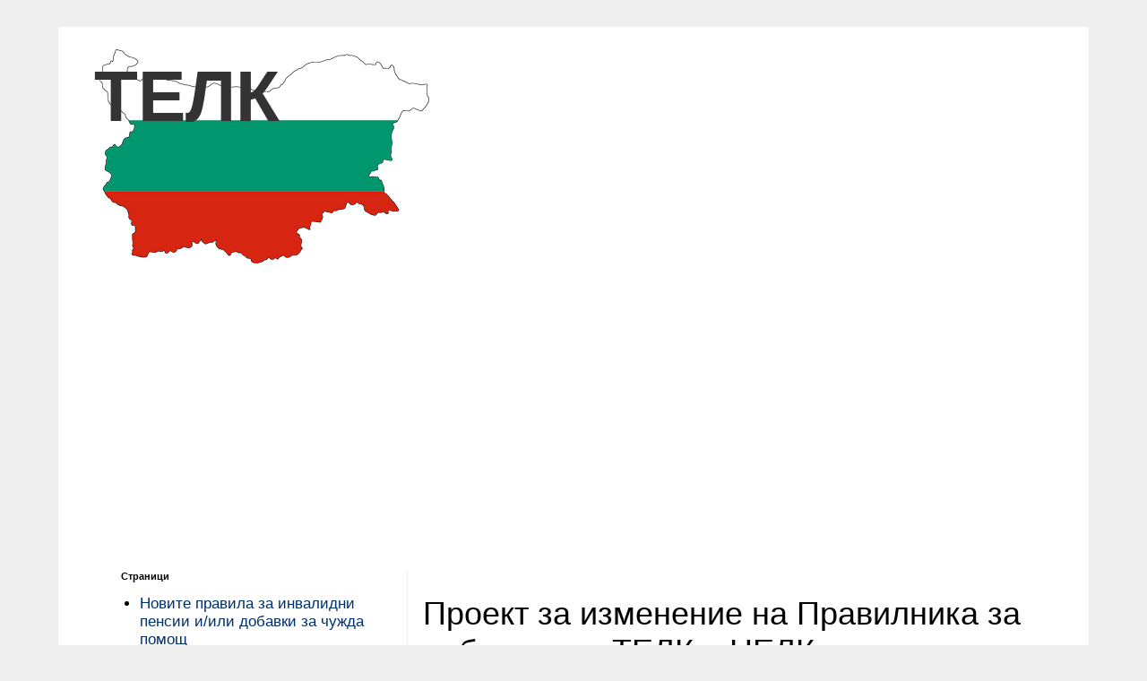

--- FILE ---
content_type: text/html; charset=UTF-8
request_url: https://www.telk.info/2018/04/blog-post.html
body_size: 13878
content:
<!DOCTYPE html>
<html class='v2' dir='ltr' lang='bg' xmlns='http://www.w3.org/1999/xhtml' xmlns:b='http://www.google.com/2005/gml/b' xmlns:data='http://www.google.com/2005/gml/data' xmlns:expr='http://www.google.com/2005/gml/expr'>
<head>
<link href='https://www.blogger.com/static/v1/widgets/335934321-css_bundle_v2.css' rel='stylesheet' type='text/css'/>
<meta content='6kFNC5DZ1FsmtdeDzHyUaTB1omPPEZG9SOE5M5R6nYA' name='google-site-verification'/>
<meta content='width=1100' name='viewport'/>
<meta content='text/html; charset=UTF-8' http-equiv='Content-Type'/>
<meta content='blogger' name='generator'/>
<link href='https://www.telk.info/favicon.ico' rel='icon' type='image/x-icon'/>
<link href='https://www.telk.info/2018/04/blog-post.html' rel='canonical'/>
<link rel="alternate" type="application/atom+xml" title="ТЕЛК - Atom" href="https://www.telk.info/feeds/posts/default" />
<link rel="alternate" type="application/rss+xml" title="ТЕЛК - RSS" href="https://www.telk.info/feeds/posts/default?alt=rss" />
<link rel="service.post" type="application/atom+xml" title="ТЕЛК - Atom" href="https://www.blogger.com/feeds/603472827962933451/posts/default" />

<link rel="alternate" type="application/atom+xml" title="ТЕЛК - Atom" href="https://www.telk.info/feeds/7404590772535748417/comments/default" />
<!--Can't find substitution for tag [blog.ieCssRetrofitLinks]-->
<meta content='https://www.telk.info/2018/04/blog-post.html' property='og:url'/>
<meta content='Проект за изменение на Правилника за работата на ТЕЛК и НЕЛК' property='og:title'/>
<meta content='Всичко за ТЕЛК, НЕЛК, придобивки за лица с трайни увреждания, защита от уволнение.' property='og:description'/>
<title>ТЕЛК: Проект за изменение на Правилника за работата на ТЕЛК и НЕЛК</title>
<style id='page-skin-1' type='text/css'><!--
/*
-----------------------------------------------
Blogger Template Style
Name:     Simple
Designer: Blogger
URL:      www.blogger.com
----------------------------------------------- */
/* Variable definitions
====================
<Variable name="keycolor" description="Main Color" type="color" default="#66bbdd"/>
<Group description="Page Text" selector="body">
<Variable name="body.font" description="Font" type="font"
default="normal normal 12px Arial, Tahoma, Helvetica, FreeSans, sans-serif"/>
<Variable name="body.text.color" description="Text Color" type="color" default="#222222"/>
</Group>
<Group description="Backgrounds" selector=".body-fauxcolumns-outer">
<Variable name="body.background.color" description="Outer Background" type="color" default="#66bbdd"/>
<Variable name="content.background.color" description="Main Background" type="color" default="#ffffff"/>
<Variable name="header.background.color" description="Header Background" type="color" default="transparent"/>
</Group>
<Group description="Links" selector=".main-outer">
<Variable name="link.color" description="Link Color" type="color" default="#2288bb"/>
<Variable name="link.visited.color" description="Visited Color" type="color" default="#888888"/>
<Variable name="link.hover.color" description="Hover Color" type="color" default="#33aaff"/>
</Group>
<Group description="Blog Title" selector=".header h1">
<Variable name="header.font" description="Font" type="font"
default="normal normal 60px Arial, Tahoma, Helvetica, FreeSans, sans-serif"/>
<Variable name="header.text.color" description="Title Color" type="color" default="#3399bb" />
</Group>
<Group description="Blog Description" selector=".header .description">
<Variable name="description.text.color" description="Description Color" type="color"
default="#777777" />
</Group>
<Group description="Tabs Text" selector=".tabs-inner .widget li a">
<Variable name="tabs.font" description="Font" type="font"
default="normal normal 14px Arial, Tahoma, Helvetica, FreeSans, sans-serif"/>
<Variable name="tabs.text.color" description="Text Color" type="color" default="#999999"/>
<Variable name="tabs.selected.text.color" description="Selected Color" type="color" default="#000000"/>
</Group>
<Group description="Tabs Background" selector=".tabs-outer .PageList">
<Variable name="tabs.background.color" description="Background Color" type="color" default="#f5f5f5"/>
<Variable name="tabs.selected.background.color" description="Selected Color" type="color" default="#eeeeee"/>
</Group>
<Group description="Post Title" selector="h3.post-title, .comments h4">
<Variable name="post.title.font" description="Font" type="font"
default="normal normal 22px Arial, Tahoma, Helvetica, FreeSans, sans-serif"/>
</Group>
<Group description="Date Header" selector=".date-header">
<Variable name="date.header.color" description="Text Color" type="color"
default="#000000"/>
<Variable name="date.header.background.color" description="Background Color" type="color"
default="transparent"/>
<Variable name="date.header.font" description="Text Font" type="font"
default="normal bold 11px Arial, Tahoma, Helvetica, FreeSans, sans-serif"/>
<Variable name="date.header.padding" description="Date Header Padding" type="string" default="inherit"/>
<Variable name="date.header.letterspacing" description="Date Header Letter Spacing" type="string" default="inherit"/>
<Variable name="date.header.margin" description="Date Header Margin" type="string" default="inherit"/>
</Group>
<Group description="Post Footer" selector=".post-footer">
<Variable name="post.footer.text.color" description="Text Color" type="color" default="#666666"/>
<Variable name="post.footer.background.color" description="Background Color" type="color"
default="#f9f9f9"/>
<Variable name="post.footer.border.color" description="Shadow Color" type="color" default="#eeeeee"/>
</Group>
<Group description="Gadgets" selector="h2">
<Variable name="widget.title.font" description="Title Font" type="font"
default="normal bold 11px Arial, Tahoma, Helvetica, FreeSans, sans-serif"/>
<Variable name="widget.title.text.color" description="Title Color" type="color" default="#000000"/>
<Variable name="widget.alternate.text.color" description="Alternate Color" type="color" default="#999999"/>
</Group>
<Group description="Images" selector=".main-inner">
<Variable name="image.background.color" description="Background Color" type="color" default="#ffffff"/>
<Variable name="image.border.color" description="Border Color" type="color" default="#eeeeee"/>
<Variable name="image.text.color" description="Caption Text Color" type="color" default="#000000"/>
</Group>
<Group description="Accents" selector=".content-inner">
<Variable name="body.rule.color" description="Separator Line Color" type="color" default="#eeeeee"/>
<Variable name="tabs.border.color" description="Tabs Border Color" type="color" default="#EEEEEE"/>
</Group>
<Variable name="body.background" description="Body Background" type="background"
color="#EEEEEE" default="$(color) none repeat scroll top left"/>
<Variable name="body.background.override" description="Body Background Override" type="string" default=""/>
<Variable name="body.background.gradient.cap" description="Body Gradient Cap" type="url"
default="url(https://resources.blogblog.com/blogblog/data/1kt/simple/gradients_light.png)"/>
<Variable name="body.background.gradient.tile" description="Body Gradient Tile" type="url"
default="url(https://resources.blogblog.com/blogblog/data/1kt/simple/body_gradient_tile_light.png)"/>
<Variable name="content.background.color.selector" description="Content Background Color Selector" type="string" default=".content-inner"/>
<Variable name="content.padding" description="Content Padding" type="length" default="10px" min="0" max="100px"/>
<Variable name="content.padding.horizontal" description="Content Horizontal Padding" type="length" default="10px" min="0" max="100px"/>
<Variable name="content.shadow.spread" description="Content Shadow Spread" type="length" default="40px" min="0" max="100px"/>
<Variable name="content.shadow.spread.webkit" description="Content Shadow Spread (WebKit)" type="length" default="5px" min="0" max="100px"/>
<Variable name="content.shadow.spread.ie" description="Content Shadow Spread (IE)" type="length" default="10px" min="0" max="100px"/>
<Variable name="main.border.width" description="Main Border Width" type="length" default="0" min="0" max="10px"/>
<Variable name="header.background.gradient" description="Header Gradient" type="url" default="none"/>
<Variable name="header.shadow.offset.left" description="Header Shadow Offset Left" type="length" default="-1px" min="-50px" max="50px"/>
<Variable name="header.shadow.offset.top" description="Header Shadow Offset Top" type="length" default="-1px" min="-50px" max="50px"/>
<Variable name="header.shadow.spread" description="Header Shadow Spread" type="length" default="1px" min="0" max="100px"/>
<Variable name="header.padding" description="Header Padding" type="length" default="30px" min="0" max="100px"/>
<Variable name="header.border.size" description="Header Border Size" type="length" default="1px" min="0" max="10px"/>
<Variable name="header.bottom.border.size" description="Header Bottom Border Size" type="length" default="1px" min="0" max="10px"/>
<Variable name="header.border.horizontalsize" description="Header Horizontal Border Size" type="length" default="0" min="0" max="10px"/>
<Variable name="description.text.size" description="Description Text Size" type="string" default="140%"/>
<Variable name="tabs.margin.top" description="Tabs Margin Top" type="length" default="0" min="0" max="100px"/>
<Variable name="tabs.margin.side" description="Tabs Side Margin" type="length" default="30px" min="0" max="100px"/>
<Variable name="tabs.background.gradient" description="Tabs Background Gradient" type="url"
default="url(https://resources.blogblog.com/blogblog/data/1kt/simple/gradients_light.png)"/>
<Variable name="tabs.border.width" description="Tabs Border Width" type="length" default="1px" min="0" max="10px"/>
<Variable name="tabs.bevel.border.width" description="Tabs Bevel Border Width" type="length" default="1px" min="0" max="10px"/>
<Variable name="post.margin.bottom" description="Post Bottom Margin" type="length" default="25px" min="0" max="100px"/>
<Variable name="image.border.small.size" description="Image Border Small Size" type="length" default="2px" min="0" max="10px"/>
<Variable name="image.border.large.size" description="Image Border Large Size" type="length" default="5px" min="0" max="10px"/>
<Variable name="page.width.selector" description="Page Width Selector" type="string" default=".region-inner"/>
<Variable name="page.width" description="Page Width" type="string" default="auto"/>
<Variable name="main.section.margin" description="Main Section Margin" type="length" default="15px" min="0" max="100px"/>
<Variable name="main.padding" description="Main Padding" type="length" default="15px" min="0" max="100px"/>
<Variable name="main.padding.top" description="Main Padding Top" type="length" default="30px" min="0" max="100px"/>
<Variable name="main.padding.bottom" description="Main Padding Bottom" type="length" default="30px" min="0" max="100px"/>
<Variable name="paging.background"
color="#ffffff"
description="Background of blog paging area" type="background"
default="transparent none no-repeat scroll top center"/>
<Variable name="footer.bevel" description="Bevel border length of footer" type="length" default="0" min="0" max="10px"/>
<Variable name="mobile.background.overlay" description="Mobile Background Overlay" type="string"
default="transparent none repeat scroll top left"/>
<Variable name="mobile.background.size" description="Mobile Background Size" type="string" default="auto"/>
<Variable name="mobile.button.color" description="Mobile Button Color" type="color" default="#ffffff" />
<Variable name="startSide" description="Side where text starts in blog language" type="automatic" default="left"/>
<Variable name="endSide" description="Side where text ends in blog language" type="automatic" default="right"/>
*/
/* Content
----------------------------------------------- */
body {
font: normal normal 17px Arial, Tahoma, Helvetica, FreeSans, sans-serif;
color: #000000;
background: #EEEEEE none repeat scroll top left;
padding: 0 0 0 0;
}
html body .region-inner {
min-width: 0;
max-width: 100%;
width: auto;
}
h2 {
font-size: 22px;
}
a:link {
text-decoration:none;
color: #002f6d;
}
a:visited {
text-decoration:none;
color: #2288bb;
}
a:hover {
text-decoration:underline;
color: #007dbb;
}
.body-fauxcolumn-outer .fauxcolumn-inner {
background: transparent none repeat scroll top left;
_background-image: none;
}
.body-fauxcolumn-outer .cap-top {
position: absolute;
z-index: 1;
height: 400px;
width: 100%;
}
.body-fauxcolumn-outer .cap-top .cap-left {
width: 100%;
background: transparent none repeat-x scroll top left;
_background-image: none;
}
.content-outer {
-moz-box-shadow: 0 0 0 rgba(0, 0, 0, .15);
-webkit-box-shadow: 0 0 0 rgba(0, 0, 0, .15);
-goog-ms-box-shadow: 0 0 0 #333333;
box-shadow: 0 0 0 rgba(0, 0, 0, .15);
margin-bottom: 1px;
}
.content-inner {
padding: 10px 40px;
}
.content-inner {
background-color: #ffffff;
}
/* Header
----------------------------------------------- */
.header-outer {
background: transparent none repeat-x scroll 0 -400px;
_background-image: none;
}
.Header h1 {
font: normal bold 80px Arial, Tahoma, Helvetica, FreeSans, sans-serif;
color: #333333;
text-shadow: 0 0 0 rgba(0, 0, 0, .2);
}
.Header h1 a {
color: #333333;
}
.Header .description {
font-size: 18px;
color: #000000;
}
.header-inner .Header .titlewrapper {
padding: 22px 0;
}
.header-inner .Header .descriptionwrapper {
padding: 0 0;
}
/* Tabs
----------------------------------------------- */
.tabs-inner .section:first-child {
border-top: 0 solid #dddddd;
}
.tabs-inner .section:first-child ul {
margin-top: -1px;
border-top: 1px solid #dddddd;
border-left: 1px solid #dddddd;
border-right: 1px solid #dddddd;
}
.tabs-inner .widget ul {
background: transparent none repeat-x scroll 0 -800px;
_background-image: none;
border-bottom: 1px solid #dddddd;
margin-top: 0;
margin-left: -30px;
margin-right: -30px;
}
.tabs-inner .widget li a {
display: inline-block;
padding: .6em 1em;
font: normal normal 12px Arial, Tahoma, Helvetica, FreeSans, sans-serif;
color: #000000;
border-left: 1px solid #ffffff;
border-right: 1px solid #dddddd;
}
.tabs-inner .widget li:first-child a {
border-left: none;
}
.tabs-inner .widget li.selected a, .tabs-inner .widget li a:hover {
color: #000000;
background-color: #bbbbbb;
text-decoration: none;
}
/* Columns
----------------------------------------------- */
.main-outer {
border-top: 0 solid #EEEEEE;
}
.fauxcolumn-left-outer .fauxcolumn-inner {
border-right: 1px solid #EEEEEE;
}
.fauxcolumn-right-outer .fauxcolumn-inner {
border-left: 1px solid #EEEEEE;
}
/* Headings
----------------------------------------------- */
div.widget > h2,
div.widget h2.title {
margin: 0 0 1em 0;
font: normal bold 11px 'Trebuchet MS',Trebuchet,Verdana,sans-serif;
color: #000000;
}
/* Widgets
----------------------------------------------- */
.widget .zippy {
color: #999999;
text-shadow: 2px 2px 1px rgba(0, 0, 0, .1);
}
.widget .popular-posts ul {
list-style: none;
}
/* Posts
----------------------------------------------- */
h2.date-header {
font: normal bold 11px Arial, Tahoma, Helvetica, FreeSans, sans-serif;
}
.date-header span {
background-color: #bbbbbb;
color: #ffffff;
padding: 0.4em;
letter-spacing: 3px;
margin: inherit;
}
.main-inner {
padding-top: 35px;
padding-bottom: 65px;
}
.main-inner .column-center-inner {
padding: 0 0;
}
.main-inner .column-center-inner .section {
margin: 0 1em;
}
.post {
margin: 0 0 45px 0;
}
h3.post-title, .comments h4 {
font: normal normal 36px Arial, Tahoma, Helvetica, FreeSans, sans-serif;
margin: .75em 0 0;
}
.post-body {
font-size: 110%;
line-height: 1.4;
position: relative;
}
.post-body img, .post-body .tr-caption-container, .Profile img, .Image img,
.BlogList .item-thumbnail img {
padding: 2px;
background: #ffffff;
border: 1px solid #eeeeee;
-moz-box-shadow: 1px 1px 5px rgba(0, 0, 0, .1);
-webkit-box-shadow: 1px 1px 5px rgba(0, 0, 0, .1);
box-shadow: 1px 1px 5px rgba(0, 0, 0, .1);
}
.post-body img, .post-body .tr-caption-container {
padding: 5px;
}
.post-body .tr-caption-container {
color: #666666;
}
.post-body .tr-caption-container img {
padding: 0;
background: transparent;
border: none;
-moz-box-shadow: 0 0 0 rgba(0, 0, 0, .1);
-webkit-box-shadow: 0 0 0 rgba(0, 0, 0, .1);
box-shadow: 0 0 0 rgba(0, 0, 0, .1);
}
.post-header {
margin: 0 0 1.5em;
line-height: 1.6;
font-size: 90%;
}
.post-footer {
margin: 20px -2px 0;
padding: 5px 10px;
color: #666666;
background-color: #eeeeee;
border-bottom: 1px solid #eeeeee;
line-height: 1.6;
font-size: 90%;
}
#comments .comment-author {
padding-top: 1.5em;
border-top: 1px solid #EEEEEE;
background-position: 0 1.5em;
}
#comments .comment-author:first-child {
padding-top: 0;
border-top: none;
}
.avatar-image-container {
margin: .2em 0 0;
}
#comments .avatar-image-container img {
border: 1px solid #eeeeee;
}
/* Comments
----------------------------------------------- */
.comments .comments-content .icon.blog-author {
background-repeat: no-repeat;
background-image: url([data-uri]);
}
.comments .comments-content .loadmore a {
border-top: 1px solid #999999;
border-bottom: 1px solid #999999;
}
.comments .comment-thread.inline-thread {
background-color: #eeeeee;
}
.comments .continue {
border-top: 2px solid #999999;
}
/* Accents
---------------------------------------------- */
.section-columns td.columns-cell {
border-left: 1px solid #EEEEEE;
}
.blog-pager {
background: transparent url(https://resources.blogblog.com/blogblog/data/1kt/simple/paging_dot.png) repeat-x scroll top center;
}
.blog-pager-older-link, .home-link,
.blog-pager-newer-link {
background-color: #ffffff;
padding: 5px;
}
.footer-outer {
border-top: 1px dashed #bbbbbb;
}
/* Mobile
----------------------------------------------- */
body.mobile  {
background-size: auto;
}
.mobile .body-fauxcolumn-outer {
background: transparent none repeat scroll top left;
}
.mobile .body-fauxcolumn-outer .cap-top {
background-size: 100% auto;
}
.mobile .content-outer {
-webkit-box-shadow: 0 0 3px rgba(0, 0, 0, .15);
box-shadow: 0 0 3px rgba(0, 0, 0, .15);
}
.mobile .tabs-inner .widget ul {
margin-left: 0;
margin-right: 0;
}
.mobile .post {
margin: 0;
}
.mobile .main-inner .column-center-inner .section {
margin: 0;
}
.mobile .date-header span {
padding: 0.1em 10px;
margin: 0 -10px;
}
.mobile h3.post-title {
margin: 0;
}
.mobile .blog-pager {
background: transparent none no-repeat scroll top center;
}
.mobile .footer-outer {
border-top: none;
}
.mobile .main-inner, .mobile .footer-inner {
background-color: #ffffff;
}
.mobile-index-contents {
color: #000000;
}
.mobile-link-button {
background-color: #002f6d;
}
.mobile-link-button a:link, .mobile-link-button a:visited {
color: #666666;
}
.mobile .tabs-inner .section:first-child {
border-top: none;
}
.mobile .tabs-inner .PageList .widget-content {
background-color: #bbbbbb;
color: #000000;
border-top: 1px solid #dddddd;
border-bottom: 1px solid #dddddd;
}
.mobile .tabs-inner .PageList .widget-content .pagelist-arrow {
border-left: 1px solid #dddddd;
}

--></style>
<style id='template-skin-1' type='text/css'><!--
body {
min-width: 1150px;
}
.content-outer, .content-fauxcolumn-outer, .region-inner {
min-width: 1150px;
max-width: 1150px;
_width: 1150px;
}
.main-inner .columns {
padding-left: 350px;
padding-right: 0px;
}
.main-inner .fauxcolumn-center-outer {
left: 350px;
right: 0px;
/* IE6 does not respect left and right together */
_width: expression(this.parentNode.offsetWidth -
parseInt("350px") -
parseInt("0px") + 'px');
}
.main-inner .fauxcolumn-left-outer {
width: 350px;
}
.main-inner .fauxcolumn-right-outer {
width: 0px;
}
.main-inner .column-left-outer {
width: 350px;
right: 100%;
margin-left: -350px;
}
.main-inner .column-right-outer {
width: 0px;
margin-right: -0px;
}
#layout {
min-width: 0;
}
#layout .content-outer {
min-width: 0;
width: 800px;
}
#layout .region-inner {
min-width: 0;
width: auto;
}
body#layout div.add_widget {
padding: 8px;
}
body#layout div.add_widget a {
margin-left: 32px;
}
--></style>
<link href='https://www.blogger.com/dyn-css/authorization.css?targetBlogID=603472827962933451&amp;zx=a0c1740d-9db3-4e03-bd5c-06a2267731a3' media='none' onload='if(media!=&#39;all&#39;)media=&#39;all&#39;' rel='stylesheet'/><noscript><link href='https://www.blogger.com/dyn-css/authorization.css?targetBlogID=603472827962933451&amp;zx=a0c1740d-9db3-4e03-bd5c-06a2267731a3' rel='stylesheet'/></noscript>
<meta name='google-adsense-platform-account' content='ca-host-pub-1556223355139109'/>
<meta name='google-adsense-platform-domain' content='blogspot.com'/>

<!-- data-ad-client=ca-pub-5669486382823199 -->

</head>
<body class='loading'>
<div class='navbar no-items section' id='navbar' name='Навигационна лента'>
</div>
<div class='body-fauxcolumns'>
<div class='fauxcolumn-outer body-fauxcolumn-outer'>
<div class='cap-top'>
<div class='cap-left'></div>
<div class='cap-right'></div>
</div>
<div class='fauxborder-left'>
<div class='fauxborder-right'></div>
<div class='fauxcolumn-inner'>
</div>
</div>
<div class='cap-bottom'>
<div class='cap-left'></div>
<div class='cap-right'></div>
</div>
</div>
</div>
<div class='content'>
<div class='content-fauxcolumns'>
<div class='fauxcolumn-outer content-fauxcolumn-outer'>
<div class='cap-top'>
<div class='cap-left'></div>
<div class='cap-right'></div>
</div>
<div class='fauxborder-left'>
<div class='fauxborder-right'></div>
<div class='fauxcolumn-inner'>
</div>
</div>
<div class='cap-bottom'>
<div class='cap-left'></div>
<div class='cap-right'></div>
</div>
</div>
</div>
<div class='content-outer'>
<div class='content-cap-top cap-top'>
<div class='cap-left'></div>
<div class='cap-right'></div>
</div>
<div class='fauxborder-left content-fauxborder-left'>
<div class='fauxborder-right content-fauxborder-right'></div>
<div class='content-inner'>
<header>
<div class='header-outer'>
<div class='header-cap-top cap-top'>
<div class='cap-left'></div>
<div class='cap-right'></div>
</div>
<div class='fauxborder-left header-fauxborder-left'>
<div class='fauxborder-right header-fauxborder-right'></div>
<div class='region-inner header-inner'>
<div class='header section' id='header' name='Заглавка'><div class='widget Header' data-version='1' id='Header1'>
<div id='header-inner' style='background-image: url("https://blogger.googleusercontent.com/img/a/AVvXsEjOg-fkBjArw_sW-5JbUBlA5hWFXxkUPagP8lFQpcER_PRhdEV6aoB31fJryjxqLVswwMLF7ietfm5Gqm3OpTHbNzfUQx5zATjU2_J7Y7l5mrQKd5SqAwKm21rlVhm4AozukgHNC-oZCm8Ri7ZavRawDJAr8utx501KHIBQj-cyea0DFMWuFsB0QGZ01g=s383"); background-position: left; width: 383px; min-height: 262px; _height: 262px; background-repeat: no-repeat; '>
<div class='titlewrapper' style='background: transparent'>
<h1 class='title' style='background: transparent; border-width: 0px'>
<a href='https://www.telk.info/'>
ТЕЛК
</a>
</h1>
</div>
<div class='descriptionwrapper'>
<p class='description'><span>
</span></p>
</div>
</div>
</div></div>
</div>
</div>
<div class='header-cap-bottom cap-bottom'>
<div class='cap-left'></div>
<div class='cap-right'></div>
</div>
</div>
</header>
<div class='tabs-outer'>
<div class='tabs-cap-top cap-top'>
<div class='cap-left'></div>
<div class='cap-right'></div>
</div>
<div class='fauxborder-left tabs-fauxborder-left'>
<div class='fauxborder-right tabs-fauxborder-right'></div>
<div class='region-inner tabs-inner'>
<div class='tabs no-items section' id='crosscol' name='Всички колони'></div>
<div class='tabs no-items section' id='crosscol-overflow' name='Cross-Column 2'></div>
</div>
</div>
<div class='tabs-cap-bottom cap-bottom'>
<div class='cap-left'></div>
<div class='cap-right'></div>
</div>
</div>
<div class='main-outer'>
<div class='main-cap-top cap-top'>
<div class='cap-left'></div>
<div class='cap-right'></div>
</div>
<div class='fauxborder-left main-fauxborder-left'>
<div class='fauxborder-right main-fauxborder-right'></div>
<div class='region-inner main-inner'>
<div class='columns fauxcolumns'>
<div class='fauxcolumn-outer fauxcolumn-center-outer'>
<div class='cap-top'>
<div class='cap-left'></div>
<div class='cap-right'></div>
</div>
<div class='fauxborder-left'>
<div class='fauxborder-right'></div>
<div class='fauxcolumn-inner'>
</div>
</div>
<div class='cap-bottom'>
<div class='cap-left'></div>
<div class='cap-right'></div>
</div>
</div>
<div class='fauxcolumn-outer fauxcolumn-left-outer'>
<div class='cap-top'>
<div class='cap-left'></div>
<div class='cap-right'></div>
</div>
<div class='fauxborder-left'>
<div class='fauxborder-right'></div>
<div class='fauxcolumn-inner'>
</div>
</div>
<div class='cap-bottom'>
<div class='cap-left'></div>
<div class='cap-right'></div>
</div>
</div>
<div class='fauxcolumn-outer fauxcolumn-right-outer'>
<div class='cap-top'>
<div class='cap-left'></div>
<div class='cap-right'></div>
</div>
<div class='fauxborder-left'>
<div class='fauxborder-right'></div>
<div class='fauxcolumn-inner'>
</div>
</div>
<div class='cap-bottom'>
<div class='cap-left'></div>
<div class='cap-right'></div>
</div>
</div>
<!-- corrects IE6 width calculation -->
<div class='columns-inner'>
<div class='column-center-outer'>
<div class='column-center-inner'>
<div class='main section' id='main' name='Основен'><div class='widget Blog' data-version='1' id='Blog1'>
<div class='blog-posts hfeed'>

          <div class="date-outer">
        

          <div class="date-posts">
        
<div class='post-outer'>
<div class='post hentry uncustomized-post-template' itemprop='blogPost' itemscope='itemscope' itemtype='http://schema.org/BlogPosting'>
<meta content='603472827962933451' itemprop='blogId'/>
<meta content='7404590772535748417' itemprop='postId'/>
<a name='7404590772535748417'></a>
<h3 class='post-title entry-title' itemprop='name'>
Проект за изменение на Правилника за работата на ТЕЛК и НЕЛК
</h3>
<div class='post-header'>
<div class='post-header-line-1'></div>
</div>
<div class='post-body entry-content' id='post-body-7404590772535748417' itemprop='description articleBody'>
В бр.18 на &#8222;Държавен вестник&#8220; от 27.02.2018 г. е обнародван Закон за изменение и допълнение на Закона за здравето, с който е изменен и допълнен чл. 106, даващ възможност на лекарите, упражняващи медицинска дейност, да участват и в работата на органите на медицинската експертиза.<br />
<br />
С някои от пормените се постигa премахване на кадровия дефицит в органите на медицинската експертиза, създаване на равнопоставени условия на труд по отношение на лекарите, работещи в органите на медицинската експертиза, спрямо техните колеги от болничната и&nbsp; извънболнична помощ.<br />
<br />
Предлаганите изменения в Правилника за устройството и организацията на работа на органите на медицинската експертиза и на регионалните картотеки на медицинските експертизи (ПУОРОМЕРКМЕ) са свързани с реда и условията, при които лекарите, упражняващи клинична дейност могат да участват и в медицинската експертиза, с възможностите за усъвършенстване на подзаконовата нормативна уредба с оглед нейното ефикасно прилагане и отстраняване на недействащи текстове и разпоредби.<br />
<br />
<br />
<b>Премахва се ограничаващото изискване за лекарите в състава на ТЕЛК</b> да са на пълен работен ден, като същевременно се дава възможност да се определят лекари &#8211; резервни членове.<br />
<br />
<b>Премахва се и изискването лекарите от ТЕЛК да са задължително на трудов договор</b>, което дава възможност да се привличат много повече специалисти в състава на ТЕЛК, без ограничение на какъв договор ще осъществяват тази експертна дейност.<br />
<br />
<b>Изискването за задължително обучение на новопостъпилите специалисти в състава на ТЕЛК остава</b>, но се предвижда промяна на неговия механизъм, като ще се даде възможност то да става дистанционно, чрез електронната страница на НЕЛК, без откъсване на специалистите от работа.<br />
<br />
Съществена промяна в експертната дейност на ТЕЛК е предоставянето на<b> възможността комисията да се произнесе предимно въз основа на предоставената медицинска документация</b> и само при необходимост ще се осъществява клиничен преглед и ще се назначават допълнителни изследвания и консултации със специалисти.<br />
<br />
Уточнено е, че произнасянето по документи се извършва когато представената медицинска документация обективизира степента на увреждане и функционален дефицит на заболелия орган и/или система и не е необходимо за нуждите на експертизата извършването на клиничен преглед и/или назначаването на допълнителни изследвания и консултации.<br />
<br />
По този начин се намалява прякото ангажиране на хората, свързано с разход на средства и време, отсъствие от работа и други неблагоприятни последствия за тях, в случаите когато медицинската документация е напълно достатъчна за произнасяне на ТЕЛК и клиничният преглед няма да допринесе за определяне на степента на увреждане.<br />
<br />
С уведомяването на лицата относно начина на произнасяне на ТЕЛК (по документи, необходимост от представяне на допълнителни изследвания и консултации, необходимост от явяване пред ТЕЛК за клиничен преглед), както и досега, се ангажира председателят на ТЕЛК.<br />
<br />
Съществена промяна в <b>допълненото задължение на ТЕЛК да се произнасят за необходимостта от снабдяване с медицински изделия, помощни средства, приспособления и съоръжения.&nbsp;</b><br />
<br />
Тази дейност остава и за ЛКК (както и до сега), тъй като след получаване на експертното становище от ТЕЛК могат да настъпят нови обстоятелства в здравословното състояние на освидетелстваните лица, които да изискват ползването на нови медицински изделия, помощни средства, приспособления и съоръжения, за което следва да се произнесат ЛКК.<br />
<br />
<br />
<b>Произнасянето на НЕЛК по обжалваните решения на ТЕЛК се предвижда да става изцяло въз основа на медицинската документация към момента на постановяване на обжалваното решение.&nbsp;</b><br />
<br />
В тази връзка отпада възможността НЕЛК да събира допълнителни данни за заболяването, вида и степента на увреждане на лицата, необходимостта НЕЛК да иска мнението на други специалисти, както и да насочва болните за диагностично уточняване в лечебните<br />
заведения по своя преценка.<br />
<br />
Променя се обхватът на произнасянето на НЕЛК при обжалване на експертни решения на ТЕЛК. До сега произнасянето е по всички поводи, предвидени в Наредбата за медицинската експертиза. Промяната въвежда изискването НЕЛК да се произнася само по поводите, посочени в жалбата и предвидени в цитираната наредба.<br />
<br />
<br />
<div style='clear: both;'></div>
</div>
<div class='post-footer'>
<div class='post-footer-line post-footer-line-1'>
<span class='post-author vcard'>
</span>
<span class='post-timestamp'>
</span>
<span class='post-comment-link'>
</span>
<span class='post-icons'>
</span>
<div class='post-share-buttons goog-inline-block'>
</div>
</div>
<div class='post-footer-line post-footer-line-2'>
<span class='post-labels'>
Labels:
<a href='https://www.telk.info/search/label/%D1%80%D0%B5%D1%84%D0%BE%D1%80%D0%BC%D0%B0%20%D0%B2%20%D0%A2%D0%95%D0%9B%D0%9A' rel='tag'>реформа в ТЕЛК</a>
</span>
</div>
<div class='post-footer-line post-footer-line-3'>
<span class='post-location'>
</span>
</div>
</div>
</div>
<div class='comments' id='comments'>
<a name='comments'></a>
</div>
</div>

        </div></div>
      
</div>
<div class='blog-pager' id='blog-pager'>
<span id='blog-pager-newer-link'>
<a class='blog-pager-newer-link' href='https://www.telk.info/2020/03/covid-19.html' id='Blog1_blog-pager-newer-link' title='По-нова публикация'>По-нова публикация</a>
</span>
<span id='blog-pager-older-link'>
<a class='blog-pager-older-link' href='https://www.telk.info/2018/03/blog-post_8.html' id='Blog1_blog-pager-older-link' title='По-стара публикация'>По-стара публикация</a>
</span>
<a class='home-link' href='https://www.telk.info/'>Начална страница</a>
</div>
<div class='clear'></div>
<div class='post-feeds'>
</div>
</div><div class='widget PopularPosts' data-version='1' id='PopularPosts1'>
<h2>Най-четени</h2>
<div class='widget-content popular-posts'>
<ul>
<li>
<div class='item-content'>
<div class='item-title'><a href='https://www.telk.info/2021/07/blog-post.html'>При кои заболявания има пожизнен ТЕЛК</a></div>
<div class='item-snippet'>С изменения на Наредбата за медицинската експертиза за някои заболявания вече се дава пожизнен ТЕЛК. Ето кои са те: Туморни заболявания на о...</div>
</div>
<div style='clear: both;'></div>
</li>
<li>
<div class='item-content'>
<div class='item-title'><a href='https://www.telk.info/2021/10/blog-post_18.html'>Как се определя от ТЕЛК процентът при нервни болести. Примери.</a></div>
<div class='item-snippet'>&#160;За уврежданията на нервната система процентът за трайно намалена работоспособност се определя в зависимост от:   1.&#160;  Степента на функциона...</div>
</div>
<div style='clear: both;'></div>
</li>
<li>
<div class='item-content'>
<div class='item-title'><a href='https://www.telk.info/2015/01/blog-post_54.html'>Данъчни облекчения за лица с ТЕЛК</a></div>
<div class='item-snippet'> Лицата с 50 и над 50 на сто намалена работоспособност могат да ползват данъчно облекчение. То им дава  възможност да намалят сумата от годи...</div>
</div>
<div style='clear: both;'></div>
</li>
</ul>
<div class='clear'></div>
</div>
</div></div>
</div>
</div>
<div class='column-left-outer'>
<div class='column-left-inner'>
<aside>
<div class='sidebar section' id='sidebar-left-1'><div class='widget PageList' data-version='1' id='PageList1'>
<h2>Страници</h2>
<div class='widget-content'>
<ul>
<li>
<a href='https://www.telk.info/2023/04/telk-novo-zakonodatelstvo-2023.html'>Новите правила за инвалидни пенсии и/или добавки за чужда помощ</a>
</li>
<li>
<a href='https://www.telk.info/p/blog-page_7.html'>Право на инвалидна или социална пенсия</a>
</li>
<li>
<a href='https://www.telk.info/p/2.html'>Пенсия за инвалидност поради трудова злополука и п...</a>
</li>
<li>
<a href='https://www.telk.info/p/3.html'>Пенсии за  гражданска и военна инвалидност</a>
</li>
<li>
<a href='https://www.telk.info/p/blog-page_56.html'>Пенсия за инвалидност поради общо заболяване</a>
</li>
<li>
<a href='https://www.telk.info/p/blog-page_88.html'>Платен годишен отпуск за лица с намалена работоспо...</a>
</li>
</ul>
<div class='clear'></div>
</div>
</div>
<div class='widget Label' data-version='1' id='Label1'>
<h2>Етикети</h2>
<div class='widget-content list-label-widget-content'>
<ul>
<li>
<a dir='ltr' href='https://www.telk.info/search/label/%D0%B1%D0%B5%D0%B7%D0%BF%D0%BB%D0%B0%D1%82%D0%BD%D0%B8%20%D0%B2%D0%B8%D0%BD%D0%B5%D1%82%D0%BA%D0%B8'>безплатни винетки</a>
</li>
<li>
<a dir='ltr' href='https://www.telk.info/search/label/%D0%B2%D0%B0%D0%BB%D0%B8%D0%B4%D0%BD%D0%BE%D1%81%D1%82%20%D0%BD%D0%B0%20%D0%A2%D0%95%D0%9B%D0%9A'>валидност на ТЕЛК</a>
</li>
<li>
<a dir='ltr' href='https://www.telk.info/search/label/%D0%B4%D0%B0%D0%BD%D1%8A%D1%87%D0%BD%D0%B8%20%D0%BE%D0%B1%D0%BB%D0%B5%D0%BA%D1%87%D0%B5%D0%BD%D0%B8%D1%8F'>данъчни облекчения</a>
</li>
<li>
<a dir='ltr' href='https://www.telk.info/search/label/%D0%B7%D0%B0%D1%89%D0%B8%D1%82%D0%B0%20%D0%BE%D1%82%20%D1%83%D0%B2%D0%BE%D0%BB%D0%BD%D0%B5%D0%BD%D0%B8%D0%B5'>защита от уволнение</a>
</li>
<li>
<a dir='ltr' href='https://www.telk.info/search/label/%D0%B8%D0%B7%D0%B2%D1%8A%D0%BD%D1%80%D0%B5%D0%B4%D0%BD%D0%B0%20%D0%BE%D0%B1%D1%81%D1%82%D0%B0%D0%BD%D0%BE%D0%B2%D0%BA%D0%B0'>извънредна обстановка</a>
</li>
<li>
<a dir='ltr' href='https://www.telk.info/search/label/%D0%B8%D0%BD%D1%84%D0%BE%D1%80%D0%BC%D0%B0%D1%86%D0%B8%D0%BE%D0%BD%D0%BD%D0%B0%20%D0%B1%D0%B0%D0%B7%D0%B0%20%D0%B4%D0%B0%D0%BD%D0%BD%D0%B8'>информационна база данни</a>
</li>
<li>
<a dir='ltr' href='https://www.telk.info/search/label/%D0%9A%D0%B0%D0%BA%20%D1%81%D0%B5%20%D0%BE%D0%BF%D1%80%D0%B5%D0%B4%D0%B5%D0%BB%D1%8F%D1%82%20%D0%BF%D1%80%D0%BE%D1%86%D0%B5%D0%BD%D1%82%D0%B8%D1%82%D0%B5%20%D0%B7%D0%B0%20%D0%A2%D0%95%D0%9B%D0%9A'>Как се определят процентите за ТЕЛК</a>
</li>
<li>
<a dir='ltr' href='https://www.telk.info/search/label/%D0%BE%D0%B1%D0%B5%D0%B7%D1%89%D0%B5%D1%82%D0%B5%D0%BD%D0%B8%D0%B5'>обезщетение</a>
</li>
<li>
<a dir='ltr' href='https://www.telk.info/search/label/%D0%BE%D0%B1%D0%B6%D0%B0%D0%BB%D0%B2%D0%B0%D0%BD%D0%B5%20%D0%BD%D0%B0%20%D0%A2%D0%95%D0%9B%D0%9A'>обжалване на ТЕЛК</a>
</li>
<li>
<a dir='ltr' href='https://www.telk.info/search/label/%D0%BE%D1%81%D0%B2%D0%BE%D0%B1%D0%BE%D0%B6%D0%B4%D0%B0%D0%B2%D0%B0%D0%BD%D0%B5%20%D0%BD%D0%B0%20%D1%82%D1%80%D1%83%D0%B4%D0%BE%D1%83%D1%81%D1%82%D1%80%D0%BE%D0%B5%D0%BD%20%D0%BF%D0%B5%D0%BD%D1%81%D0%B8%D0%BE%D0%BD%D0%B5%D1%80'>освобождаване на трудоустроен пенсионер</a>
</li>
<li>
<a dir='ltr' href='https://www.telk.info/search/label/%D0%BF%D0%B5%D0%BD%D1%81%D0%B8%D0%B8'>пенсии</a>
</li>
<li>
<a dir='ltr' href='https://www.telk.info/search/label/%D0%BF%D0%BB%D0%B0%D1%82%D0%B5%D0%BD%20%D0%BE%D1%82%D0%BF%D1%83%D1%81%D0%BA'>платен отпуск</a>
</li>
<li>
<a dir='ltr' href='https://www.telk.info/search/label/%D0%BF%D0%BE%D0%B6%D0%B8%D0%B7%D0%BD%D0%B5%D0%BD%20%D0%A2%D0%95%D0%9B%D0%9A'>пожизнен ТЕЛК</a>
</li>
<li>
<a dir='ltr' href='https://www.telk.info/search/label/%D0%BF%D0%BE%D0%BC%D0%BE%D1%89%D0%B8'>помощи</a>
</li>
<li>
<a dir='ltr' href='https://www.telk.info/search/label/%D0%BF%D0%BE%D0%BC%D0%BE%D1%89%D0%BD%D0%B8%20%D1%81%D1%80%D0%B5%D0%B4%D1%81%D1%82%D0%B2%D0%B0'>помощни средства</a>
</li>
<li>
<a dir='ltr' href='https://www.telk.info/search/label/%D0%BF%D1%80%D0%B5%D1%84%D0%B5%D1%80%D0%B5%D0%BD%D1%86%D0%B8%D0%B0%D0%BB%D0%BD%D0%BE%20%D0%BF%D0%B0%D1%80%D0%BA%D0%B8%D1%80%D0%B0%D0%BD%D0%B5'>преференциално паркиране</a>
</li>
<li>
<a dir='ltr' href='https://www.telk.info/search/label/%D0%9F%D1%80%D0%B8%D0%B4%D0%BE%D0%B1%D0%B8%D0%B2%D0%BA%D0%B8%20%D0%B7%D0%B0%20%D0%BB%D0%B8%D1%86%D0%B0%20%D1%81%20%D0%A2%D0%95%D0%9B%D0%9A'>Придобивки за лица с ТЕЛК</a>
</li>
<li>
<a dir='ltr' href='https://www.telk.info/search/label/%D0%9F%D1%80%D0%BE%D0%B1%D0%BB%D0%B5%D0%BC%D0%B8%20%D0%B2%20%D0%BD%D0%BE%D1%80%D0%BC%D0%B0%D1%82%D0%B8%D0%B2%D0%BD%D0%B0%D1%82%D0%B0%20%D1%83%D1%80%D0%B5%D0%B4%D0%B1%D0%B0'>Проблеми в нормативната уредба</a>
</li>
<li>
<a dir='ltr' href='https://www.telk.info/search/label/%D1%80%D0%B5%D1%84%D0%BE%D1%80%D0%BC%D0%B0%20%D0%B2%20%D0%A2%D0%95%D0%9B%D0%9A'>реформа в ТЕЛК</a>
</li>
<li>
<a dir='ltr' href='https://www.telk.info/search/label/%D1%80%D0%B5%D1%88%D0%B5%D0%BD%D0%B8%D0%B5%20%D0%BD%D0%B0%20%D0%A2%D0%95%D0%9B%D0%9A'>решение на ТЕЛК</a>
</li>
<li>
<a dir='ltr' href='https://www.telk.info/search/label/%D1%83%D0%B2%D0%BE%D0%BB%D0%BD%D0%B5%D0%BD%D0%B8%D0%B5%20%D0%BD%D0%B0%20%D1%82%D1%80%D1%83%D0%B4%D0%BE%D1%83%D1%81%D1%82%D1%80%D0%BE%D0%B5%D0%BD'>уволнение на трудоустроен</a>
</li>
<li>
<a dir='ltr' href='https://www.telk.info/search/label/%D1%8F%D0%B2%D1%8F%D0%B2%D0%B0%D0%BD%D0%B5%20%D0%BD%D0%B0%20%D0%A2%D0%95%D0%9B%D0%9A'>явяване на ТЕЛК</a>
</li>
</ul>
<div class='clear'></div>
</div>
</div><div class='widget AdSense' data-version='1' id='AdSense3'>
<div class='widget-content'>
<script async src="https://pagead2.googlesyndication.com/pagead/js/adsbygoogle.js?client=ca-pub-5669486382823199&host=ca-host-pub-1556223355139109" crossorigin="anonymous"></script>
<!-- bgtelk_sidebar-left-1_AdSense3_1x1_as -->
<ins class="adsbygoogle"
     style="display:block"
     data-ad-client="ca-pub-5669486382823199"
     data-ad-host="ca-host-pub-1556223355139109"
     data-ad-slot="8350094668"
     data-ad-format="auto"
     data-full-width-responsive="true"></ins>
<script>
(adsbygoogle = window.adsbygoogle || []).push({});
</script>
<div class='clear'></div>
</div>
</div><div class='widget PageList' data-version='1' id='PageList2'>
<h2>Страници</h2>
<div class='widget-content'>
<ul>
<li>
<a href='https://www.telk.info/p/blog-page_7.html'>Право на инвалидна или социална пенсия</a>
</li>
<li>
<a href='https://www.telk.info/p/2.html'>Пенсия за инвалидност поради трудова злополука и п...</a>
</li>
<li>
<a href='https://www.telk.info/p/3.html'>Пенсии за  гражданска и военна инвалидност</a>
</li>
<li>
<a href='https://www.telk.info/p/blog-page_56.html'>Пенсия за инвалидност поради общо заболяване</a>
</li>
<li>
<a href='https://www.telk.info/p/blog-page_88.html'>Платен годишен отпуск за лица с намалена работоспо...</a>
</li>
</ul>
<div class='clear'></div>
</div>
</div><div class='widget AdSense' data-version='1' id='AdSense4'>
<div class='widget-content'>
<script async src="https://pagead2.googlesyndication.com/pagead/js/adsbygoogle.js?client=ca-pub-5669486382823199&host=ca-host-pub-1556223355139109" crossorigin="anonymous"></script>
<!-- bgtelk_sidebar-left-1_AdSense4_250x250_as -->
<ins class="adsbygoogle"
     style="display:inline-block;width:250px;height:250px"
     data-ad-client="ca-pub-5669486382823199"
     data-ad-host="ca-host-pub-1556223355139109"
     data-ad-slot="9441885254"></ins>
<script>
(adsbygoogle = window.adsbygoogle || []).push({});
</script>
<div class='clear'></div>
</div>
</div><div class='widget LinkList' data-version='1' id='LinkList1'>
<div class='widget-content'>
<ul>
<li><a href='https://www.telk.info/2023/06/blog-post.html'>Онлайн проверка за автоматично удължаване на решение на ТЕЛК</a></li>
<li><a href='http://www.telk.info/2016/01/blog-post_65.html'>Право на допълнителен платен годишен отпуск </a></li>
<li><a href='http://www.telk.info/2015/01/blog-post_22.html'>Право на пенсия</a></li>
<li><a href='http://www.telk.info/2015/01/blog-post_54.html'>Данъчни облекчения за лица с ТЕЛК</a></li>
<li><a href='http://www.telk.info/2016/01/blog-post_4.html'>Право на помощни средства, проспособления и медицински изделия</a></li>
<li><a href='http://www.telk.info/2016/01/blog-post_82.html'>Изисква ли се съгласие от инспекция по труда при освобождаване на трудоустроен пенсионер? </a></li>
<li><a href='http://www.telk.info/2015/01/blog-post_62.html'>Прекратяване на трудовия договор с лице с ТЕЛК срещу уговорено обезщетение</a></li>
</ul>
<div class='clear'></div>
</div>
</div><div class='widget AdSense' data-version='1' id='AdSense5'>
<div class='widget-content'>
<script async src="https://pagead2.googlesyndication.com/pagead/js/adsbygoogle.js?client=ca-pub-5669486382823199&host=ca-host-pub-1556223355139109" crossorigin="anonymous"></script>
<!-- bgtelk_sidebar-left-1_AdSense5_970x250_as -->
<ins class="adsbygoogle"
     style="display:inline-block;width:970px;height:250px"
     data-ad-client="ca-pub-5669486382823199"
     data-ad-host="ca-host-pub-1556223355139109"
     data-ad-slot="8128803585"></ins>
<script>
(adsbygoogle = window.adsbygoogle || []).push({});
</script>
<div class='clear'></div>
</div>
</div><div class='widget AdSense' data-version='1' id='AdSense7'>
<div class='widget-content'>
<script async src="https://pagead2.googlesyndication.com/pagead/js/adsbygoogle.js?client=ca-pub-5669486382823199&host=ca-host-pub-1556223355139109" crossorigin="anonymous"></script>
<!-- bgtelk_sidebar-left-1_AdSense7_336x280_as -->
<ins class="adsbygoogle"
     style="display:inline-block;width:336px;height:280px"
     data-ad-client="ca-pub-5669486382823199"
     data-ad-host="ca-host-pub-1556223355139109"
     data-ad-slot="6815721918"></ins>
<script>
(adsbygoogle = window.adsbygoogle || []).push({});
</script>
<div class='clear'></div>
</div>
</div><div class='widget AdSense' data-version='1' id='AdSense6'>
<div class='widget-content'>
<script async src="https://pagead2.googlesyndication.com/pagead/js/adsbygoogle.js?client=ca-pub-5669486382823199&host=ca-host-pub-1556223355139109" crossorigin="anonymous"></script>
<!-- bgtelk_sidebar-left-1_AdSense6_970x250_as -->
<ins class="adsbygoogle"
     style="display:inline-block;width:970px;height:250px"
     data-ad-client="ca-pub-5669486382823199"
     data-ad-host="ca-host-pub-1556223355139109"
     data-ad-slot="4959714768"></ins>
<script>
(adsbygoogle = window.adsbygoogle || []).push({});
</script>
<div class='clear'></div>
</div>
</div></div>
</aside>
</div>
</div>
<div class='column-right-outer'>
<div class='column-right-inner'>
<aside>
</aside>
</div>
</div>
</div>
<div style='clear: both'></div>
<!-- columns -->
</div>
<!-- main -->
</div>
</div>
<div class='main-cap-bottom cap-bottom'>
<div class='cap-left'></div>
<div class='cap-right'></div>
</div>
</div>
<footer>
<div class='footer-outer'>
<div class='footer-cap-top cap-top'>
<div class='cap-left'></div>
<div class='cap-right'></div>
</div>
<div class='fauxborder-left footer-fauxborder-left'>
<div class='fauxborder-right footer-fauxborder-right'></div>
<div class='region-inner footer-inner'>
<div class='foot no-items section' id='footer-1'></div>
<table border='0' cellpadding='0' cellspacing='0' class='section-columns columns-2'>
<tbody>
<tr>
<td class='first columns-cell'>
<div class='foot section' id='footer-2-1'><div class='widget PopularPosts' data-version='1' id='PopularPosts3'>
<h2>Популярни публикации</h2>
<div class='widget-content popular-posts'>
<ul>
<li>
<a href='https://www.telk.info/2021/07/blog-post.html'>При кои заболявания има пожизнен ТЕЛК</a>
</li>
<li>
<a href='https://www.telk.info/2021/10/blog-post_18.html'>Как се определя от ТЕЛК процентът при нервни болести. Примери.</a>
</li>
<li>
<a href='https://www.telk.info/2015/01/blog-post_54.html'>Данъчни облекчения за лица с ТЕЛК</a>
</li>
</ul>
<div class='clear'></div>
</div>
</div></div>
</td>
<td class='columns-cell'>
<div class='foot section' id='footer-2-2'><div class='widget LinkList' data-version='1' id='LinkList2'>
<h2>ВРЪЗКИ</h2>
<div class='widget-content'>
<ul>
<li><a href='https://trzdocs.blogspot.com/'>Образците  - заповеди, заявление, молби, инструкции, протоколи, декларации, договори</a></li>
<li><a href='https://www.trudovi-prava.eu/'>Трудови права - въпроси и отговори по Кодекса на труда</a></li>
<li><a href='https://otgovori.info'>Всичко за здравословни и безопасни условия на труд</a></li>
</ul>
<div class='clear'></div>
</div>
</div></div>
</td>
</tr>
</tbody>
</table>
<!-- outside of the include in order to lock Attribution widget -->
<div class='foot section' id='footer-3' name='Долен колонтитул'><div class='widget Attribution' data-version='1' id='Attribution1'>
<div class='widget-content' style='text-align: center;'>
Telk.Info. Предоставено от <a href='https://www.blogger.com' target='_blank'>Blogger</a>.
</div>
<div class='clear'></div>
</div></div>
</div>
</div>
<div class='footer-cap-bottom cap-bottom'>
<div class='cap-left'></div>
<div class='cap-right'></div>
</div>
</div>
</footer>
<!-- content -->
</div>
</div>
<div class='content-cap-bottom cap-bottom'>
<div class='cap-left'></div>
<div class='cap-right'></div>
</div>
</div>
</div>
<script type='text/javascript'>
    window.setTimeout(function() {
        document.body.className = document.body.className.replace('loading', '');
      }, 10);
  </script>

<script type="text/javascript" src="https://www.blogger.com/static/v1/widgets/2028843038-widgets.js"></script>
<script type='text/javascript'>
window['__wavt'] = 'AOuZoY59LvZQyIEMyQ5r2Wq0O2G9XEe8jA:1769115718036';_WidgetManager._Init('//www.blogger.com/rearrange?blogID\x3d603472827962933451','//www.telk.info/2018/04/blog-post.html','603472827962933451');
_WidgetManager._SetDataContext([{'name': 'blog', 'data': {'blogId': '603472827962933451', 'title': '\u0422\u0415\u041b\u041a', 'url': 'https://www.telk.info/2018/04/blog-post.html', 'canonicalUrl': 'https://www.telk.info/2018/04/blog-post.html', 'homepageUrl': 'https://www.telk.info/', 'searchUrl': 'https://www.telk.info/search', 'canonicalHomepageUrl': 'https://www.telk.info/', 'blogspotFaviconUrl': 'https://www.telk.info/favicon.ico', 'bloggerUrl': 'https://www.blogger.com', 'hasCustomDomain': true, 'httpsEnabled': true, 'enabledCommentProfileImages': true, 'gPlusViewType': 'FILTERED_POSTMOD', 'adultContent': false, 'analyticsAccountNumber': '', 'encoding': 'UTF-8', 'locale': 'bg', 'localeUnderscoreDelimited': 'bg', 'languageDirection': 'ltr', 'isPrivate': false, 'isMobile': false, 'isMobileRequest': false, 'mobileClass': '', 'isPrivateBlog': false, 'isDynamicViewsAvailable': true, 'feedLinks': '\x3clink rel\x3d\x22alternate\x22 type\x3d\x22application/atom+xml\x22 title\x3d\x22\u0422\u0415\u041b\u041a - Atom\x22 href\x3d\x22https://www.telk.info/feeds/posts/default\x22 /\x3e\n\x3clink rel\x3d\x22alternate\x22 type\x3d\x22application/rss+xml\x22 title\x3d\x22\u0422\u0415\u041b\u041a - RSS\x22 href\x3d\x22https://www.telk.info/feeds/posts/default?alt\x3drss\x22 /\x3e\n\x3clink rel\x3d\x22service.post\x22 type\x3d\x22application/atom+xml\x22 title\x3d\x22\u0422\u0415\u041b\u041a - Atom\x22 href\x3d\x22https://www.blogger.com/feeds/603472827962933451/posts/default\x22 /\x3e\n\n\x3clink rel\x3d\x22alternate\x22 type\x3d\x22application/atom+xml\x22 title\x3d\x22\u0422\u0415\u041b\u041a - Atom\x22 href\x3d\x22https://www.telk.info/feeds/7404590772535748417/comments/default\x22 /\x3e\n', 'meTag': '', 'adsenseClientId': 'ca-pub-5669486382823199', 'adsenseHostId': 'ca-host-pub-1556223355139109', 'adsenseHasAds': true, 'adsenseAutoAds': false, 'boqCommentIframeForm': true, 'loginRedirectParam': '', 'view': '', 'dynamicViewsCommentsSrc': '//www.blogblog.com/dynamicviews/4224c15c4e7c9321/js/comments.js', 'dynamicViewsScriptSrc': '//www.blogblog.com/dynamicviews/6e0d22adcfa5abea', 'plusOneApiSrc': 'https://apis.google.com/js/platform.js', 'disableGComments': true, 'interstitialAccepted': false, 'sharing': {'platforms': [{'name': '\u041f\u043e\u043b\u0443\u0447\u0430\u0432\u0430\u043d\u0435 \u043d\u0430 \u0432\u0440\u044a\u0437\u043a\u0430', 'key': 'link', 'shareMessage': '\u041f\u043e\u043b\u0443\u0447\u0430\u0432\u0430\u043d\u0435 \u043d\u0430 \u0432\u0440\u044a\u0437\u043a\u0430', 'target': ''}, {'name': 'Facebook', 'key': 'facebook', 'shareMessage': '\u0421\u043f\u043e\u0434\u0435\u043b\u044f\u043d\u0435 \u0432/\u044a\u0432 Facebook', 'target': 'facebook'}, {'name': '\u041f\u0443\u0431\u043b\u0438\u043a\u0443\u0432\u0430\u0439\u0442\u0435 \u0432 \u0431\u043b\u043e\u0433\u0430 \u0441\u0438!', 'key': 'blogThis', 'shareMessage': '\u041f\u0443\u0431\u043b\u0438\u043a\u0443\u0432\u0430\u0439\u0442\u0435 \u0432 \u0431\u043b\u043e\u0433\u0430 \u0441\u0438!', 'target': 'blog'}, {'name': 'X', 'key': 'twitter', 'shareMessage': '\u0421\u043f\u043e\u0434\u0435\u043b\u044f\u043d\u0435 \u0432/\u044a\u0432 X', 'target': 'twitter'}, {'name': 'Pinterest', 'key': 'pinterest', 'shareMessage': '\u0421\u043f\u043e\u0434\u0435\u043b\u044f\u043d\u0435 \u0432/\u044a\u0432 Pinterest', 'target': 'pinterest'}, {'name': '\u0418\u043c\u0435\u0439\u043b', 'key': 'email', 'shareMessage': '\u0418\u043c\u0435\u0439\u043b', 'target': 'email'}], 'disableGooglePlus': true, 'googlePlusShareButtonWidth': 0, 'googlePlusBootstrap': '\x3cscript type\x3d\x22text/javascript\x22\x3ewindow.___gcfg \x3d {\x27lang\x27: \x27bg\x27};\x3c/script\x3e'}, 'hasCustomJumpLinkMessage': true, 'jumpLinkMessage': '\u0412\u0438\u0436\u0442\u0435 \u043f\u043e\u0432\u0435\u0447\u0435 \xbb', 'pageType': 'item', 'postId': '7404590772535748417', 'pageName': '\u041f\u0440\u043e\u0435\u043a\u0442 \u0437\u0430 \u0438\u0437\u043c\u0435\u043d\u0435\u043d\u0438\u0435 \u043d\u0430 \u041f\u0440\u0430\u0432\u0438\u043b\u043d\u0438\u043a\u0430 \u0437\u0430 \u0440\u0430\u0431\u043e\u0442\u0430\u0442\u0430 \u043d\u0430 \u0422\u0415\u041b\u041a \u0438 \u041d\u0415\u041b\u041a', 'pageTitle': '\u0422\u0415\u041b\u041a: \u041f\u0440\u043e\u0435\u043a\u0442 \u0437\u0430 \u0438\u0437\u043c\u0435\u043d\u0435\u043d\u0438\u0435 \u043d\u0430 \u041f\u0440\u0430\u0432\u0438\u043b\u043d\u0438\u043a\u0430 \u0437\u0430 \u0440\u0430\u0431\u043e\u0442\u0430\u0442\u0430 \u043d\u0430 \u0422\u0415\u041b\u041a \u0438 \u041d\u0415\u041b\u041a', 'metaDescription': ''}}, {'name': 'features', 'data': {}}, {'name': 'messages', 'data': {'edit': '\u0420\u0435\u0434\u0430\u043a\u0442\u0438\u0440\u0430\u043d\u0435', 'linkCopiedToClipboard': '\u0412\u0440\u044a\u0437\u043a\u0430\u0442\u0430 \u0431\u0435 \u043a\u043e\u043f\u0438\u0440\u0430\u043d\u0430 \u0432 \u0431\u0443\u0444\u0435\u0440\u043d\u0430\u0442\u0430 \u043f\u0430\u043c\u0435\u0442!', 'ok': 'OK', 'postLink': '\u0412\u0440\u044a\u0437\u043a\u0430 \u043a\u044a\u043c \u043f\u0443\u0431\u043b\u0438\u043a\u0430\u0446\u0438\u044f\u0442\u0430'}}, {'name': 'template', 'data': {'name': 'custom', 'localizedName': '\u041f\u043e \u0438\u0437\u0431\u043e\u0440', 'isResponsive': false, 'isAlternateRendering': false, 'isCustom': true}}, {'name': 'view', 'data': {'classic': {'name': 'classic', 'url': '?view\x3dclassic'}, 'flipcard': {'name': 'flipcard', 'url': '?view\x3dflipcard'}, 'magazine': {'name': 'magazine', 'url': '?view\x3dmagazine'}, 'mosaic': {'name': 'mosaic', 'url': '?view\x3dmosaic'}, 'sidebar': {'name': 'sidebar', 'url': '?view\x3dsidebar'}, 'snapshot': {'name': 'snapshot', 'url': '?view\x3dsnapshot'}, 'timeslide': {'name': 'timeslide', 'url': '?view\x3dtimeslide'}, 'isMobile': false, 'title': '\u041f\u0440\u043e\u0435\u043a\u0442 \u0437\u0430 \u0438\u0437\u043c\u0435\u043d\u0435\u043d\u0438\u0435 \u043d\u0430 \u041f\u0440\u0430\u0432\u0438\u043b\u043d\u0438\u043a\u0430 \u0437\u0430 \u0440\u0430\u0431\u043e\u0442\u0430\u0442\u0430 \u043d\u0430 \u0422\u0415\u041b\u041a \u0438 \u041d\u0415\u041b\u041a', 'description': '\u0412\u0441\u0438\u0447\u043a\u043e \u0437\u0430 \u0422\u0415\u041b\u041a, \u041d\u0415\u041b\u041a, \u043f\u0440\u0438\u0434\u043e\u0431\u0438\u0432\u043a\u0438 \u0437\u0430 \u043b\u0438\u0446\u0430 \u0441 \u0442\u0440\u0430\u0439\u043d\u0438 \u0443\u0432\u0440\u0435\u0436\u0434\u0430\u043d\u0438\u044f, \u0437\u0430\u0449\u0438\u0442\u0430 \u043e\u0442 \u0443\u0432\u043e\u043b\u043d\u0435\u043d\u0438\u0435.', 'url': 'https://www.telk.info/2018/04/blog-post.html', 'type': 'item', 'isSingleItem': true, 'isMultipleItems': false, 'isError': false, 'isPage': false, 'isPost': true, 'isHomepage': false, 'isArchive': false, 'isLabelSearch': false, 'postId': 7404590772535748417}}]);
_WidgetManager._RegisterWidget('_HeaderView', new _WidgetInfo('Header1', 'header', document.getElementById('Header1'), {}, 'displayModeFull'));
_WidgetManager._RegisterWidget('_BlogView', new _WidgetInfo('Blog1', 'main', document.getElementById('Blog1'), {'cmtInteractionsEnabled': false, 'lightboxEnabled': true, 'lightboxModuleUrl': 'https://www.blogger.com/static/v1/jsbin/416222269-lbx__bg.js', 'lightboxCssUrl': 'https://www.blogger.com/static/v1/v-css/828616780-lightbox_bundle.css'}, 'displayModeFull'));
_WidgetManager._RegisterWidget('_PopularPostsView', new _WidgetInfo('PopularPosts1', 'main', document.getElementById('PopularPosts1'), {}, 'displayModeFull'));
_WidgetManager._RegisterWidget('_PageListView', new _WidgetInfo('PageList1', 'sidebar-left-1', document.getElementById('PageList1'), {'title': '\u0421\u0442\u0440\u0430\u043d\u0438\u0446\u0438', 'links': [{'isCurrentPage': false, 'href': 'https://www.telk.info/2023/04/telk-novo-zakonodatelstvo-2023.html', 'title': '\u041d\u043e\u0432\u0438\u0442\u0435 \u043f\u0440\u0430\u0432\u0438\u043b\u0430 \u0437\u0430 \u0438\u043d\u0432\u0430\u043b\u0438\u0434\u043d\u0438 \u043f\u0435\u043d\u0441\u0438\u0438 \u0438/\u0438\u043b\u0438 \u0434\u043e\u0431\u0430\u0432\u043a\u0438 \u0437\u0430 \u0447\u0443\u0436\u0434\u0430 \u043f\u043e\u043c\u043e\u0449'}, {'isCurrentPage': false, 'href': 'https://www.telk.info/p/blog-page_7.html', 'id': '4420810103101868331', 'title': '\u041f\u0440\u0430\u0432\u043e \u043d\u0430 \u0438\u043d\u0432\u0430\u043b\u0438\u0434\u043d\u0430 \u0438\u043b\u0438 \u0441\u043e\u0446\u0438\u0430\u043b\u043d\u0430 \u043f\u0435\u043d\u0441\u0438\u044f'}, {'isCurrentPage': false, 'href': 'https://www.telk.info/p/2.html', 'id': '5777725243592203446', 'title': '\u041f\u0435\u043d\u0441\u0438\u044f \u0437\u0430 \u0438\u043d\u0432\u0430\u043b\u0438\u0434\u043d\u043e\u0441\u0442 \u043f\u043e\u0440\u0430\u0434\u0438 \u0442\u0440\u0443\u0434\u043e\u0432\u0430 \u0437\u043b\u043e\u043f\u043e\u043b\u0443\u043a\u0430 \u0438 \u043f...'}, {'isCurrentPage': false, 'href': 'https://www.telk.info/p/3.html', 'id': '7384712094248506026', 'title': '\u041f\u0435\u043d\u0441\u0438\u0438 \u0437\u0430  \u0433\u0440\u0430\u0436\u0434\u0430\u043d\u0441\u043a\u0430 \u0438 \u0432\u043e\u0435\u043d\u043d\u0430 \u0438\u043d\u0432\u0430\u043b\u0438\u0434\u043d\u043e\u0441\u0442'}, {'isCurrentPage': false, 'href': 'https://www.telk.info/p/blog-page_56.html', 'id': '8389946915319536645', 'title': '\u041f\u0435\u043d\u0441\u0438\u044f \u0437\u0430 \u0438\u043d\u0432\u0430\u043b\u0438\u0434\u043d\u043e\u0441\u0442 \u043f\u043e\u0440\u0430\u0434\u0438 \u043e\u0431\u0449\u043e \u0437\u0430\u0431\u043e\u043b\u044f\u0432\u0430\u043d\u0435'}, {'isCurrentPage': false, 'href': 'https://www.telk.info/p/blog-page_88.html', 'id': '3921817879575588206', 'title': '\u041f\u043b\u0430\u0442\u0435\u043d \u0433\u043e\u0434\u0438\u0448\u0435\u043d \u043e\u0442\u043f\u0443\u0441\u043a \u0437\u0430 \u043b\u0438\u0446\u0430 \u0441 \u043d\u0430\u043c\u0430\u043b\u0435\u043d\u0430 \u0440\u0430\u0431\u043e\u0442\u043e\u0441\u043f\u043e...'}], 'mobile': false, 'showPlaceholder': true, 'hasCurrentPage': false}, 'displayModeFull'));
_WidgetManager._RegisterWidget('_LabelView', new _WidgetInfo('Label1', 'sidebar-left-1', document.getElementById('Label1'), {}, 'displayModeFull'));
_WidgetManager._RegisterWidget('_AdSenseView', new _WidgetInfo('AdSense3', 'sidebar-left-1', document.getElementById('AdSense3'), {}, 'displayModeFull'));
_WidgetManager._RegisterWidget('_PageListView', new _WidgetInfo('PageList2', 'sidebar-left-1', document.getElementById('PageList2'), {'title': '\u0421\u0442\u0440\u0430\u043d\u0438\u0446\u0438', 'links': [{'isCurrentPage': false, 'href': 'https://www.telk.info/p/blog-page_7.html', 'id': '4420810103101868331', 'title': '\u041f\u0440\u0430\u0432\u043e \u043d\u0430 \u0438\u043d\u0432\u0430\u043b\u0438\u0434\u043d\u0430 \u0438\u043b\u0438 \u0441\u043e\u0446\u0438\u0430\u043b\u043d\u0430 \u043f\u0435\u043d\u0441\u0438\u044f'}, {'isCurrentPage': false, 'href': 'https://www.telk.info/p/2.html', 'id': '5777725243592203446', 'title': '\u041f\u0435\u043d\u0441\u0438\u044f \u0437\u0430 \u0438\u043d\u0432\u0430\u043b\u0438\u0434\u043d\u043e\u0441\u0442 \u043f\u043e\u0440\u0430\u0434\u0438 \u0442\u0440\u0443\u0434\u043e\u0432\u0430 \u0437\u043b\u043e\u043f\u043e\u043b\u0443\u043a\u0430 \u0438 \u043f...'}, {'isCurrentPage': false, 'href': 'https://www.telk.info/p/3.html', 'id': '7384712094248506026', 'title': '\u041f\u0435\u043d\u0441\u0438\u0438 \u0437\u0430  \u0433\u0440\u0430\u0436\u0434\u0430\u043d\u0441\u043a\u0430 \u0438 \u0432\u043e\u0435\u043d\u043d\u0430 \u0438\u043d\u0432\u0430\u043b\u0438\u0434\u043d\u043e\u0441\u0442'}, {'isCurrentPage': false, 'href': 'https://www.telk.info/p/blog-page_56.html', 'id': '8389946915319536645', 'title': '\u041f\u0435\u043d\u0441\u0438\u044f \u0437\u0430 \u0438\u043d\u0432\u0430\u043b\u0438\u0434\u043d\u043e\u0441\u0442 \u043f\u043e\u0440\u0430\u0434\u0438 \u043e\u0431\u0449\u043e \u0437\u0430\u0431\u043e\u043b\u044f\u0432\u0430\u043d\u0435'}, {'isCurrentPage': false, 'href': 'https://www.telk.info/p/blog-page_88.html', 'id': '3921817879575588206', 'title': '\u041f\u043b\u0430\u0442\u0435\u043d \u0433\u043e\u0434\u0438\u0448\u0435\u043d \u043e\u0442\u043f\u0443\u0441\u043a \u0437\u0430 \u043b\u0438\u0446\u0430 \u0441 \u043d\u0430\u043c\u0430\u043b\u0435\u043d\u0430 \u0440\u0430\u0431\u043e\u0442\u043e\u0441\u043f\u043e...'}], 'mobile': false, 'showPlaceholder': true, 'hasCurrentPage': false}, 'displayModeFull'));
_WidgetManager._RegisterWidget('_AdSenseView', new _WidgetInfo('AdSense4', 'sidebar-left-1', document.getElementById('AdSense4'), {}, 'displayModeFull'));
_WidgetManager._RegisterWidget('_LinkListView', new _WidgetInfo('LinkList1', 'sidebar-left-1', document.getElementById('LinkList1'), {}, 'displayModeFull'));
_WidgetManager._RegisterWidget('_AdSenseView', new _WidgetInfo('AdSense5', 'sidebar-left-1', document.getElementById('AdSense5'), {}, 'displayModeFull'));
_WidgetManager._RegisterWidget('_AdSenseView', new _WidgetInfo('AdSense7', 'sidebar-left-1', document.getElementById('AdSense7'), {}, 'displayModeFull'));
_WidgetManager._RegisterWidget('_AdSenseView', new _WidgetInfo('AdSense6', 'sidebar-left-1', document.getElementById('AdSense6'), {}, 'displayModeFull'));
_WidgetManager._RegisterWidget('_PopularPostsView', new _WidgetInfo('PopularPosts3', 'footer-2-1', document.getElementById('PopularPosts3'), {}, 'displayModeFull'));
_WidgetManager._RegisterWidget('_LinkListView', new _WidgetInfo('LinkList2', 'footer-2-2', document.getElementById('LinkList2'), {}, 'displayModeFull'));
_WidgetManager._RegisterWidget('_AttributionView', new _WidgetInfo('Attribution1', 'footer-3', document.getElementById('Attribution1'), {}, 'displayModeFull'));
</script>
</body>
</html>

--- FILE ---
content_type: text/html; charset=utf-8
request_url: https://www.google.com/recaptcha/api2/aframe
body_size: 266
content:
<!DOCTYPE HTML><html><head><meta http-equiv="content-type" content="text/html; charset=UTF-8"></head><body><script nonce="GE6nGcdgraVBogkZHHp-pg">/** Anti-fraud and anti-abuse applications only. See google.com/recaptcha */ try{var clients={'sodar':'https://pagead2.googlesyndication.com/pagead/sodar?'};window.addEventListener("message",function(a){try{if(a.source===window.parent){var b=JSON.parse(a.data);var c=clients[b['id']];if(c){var d=document.createElement('img');d.src=c+b['params']+'&rc='+(localStorage.getItem("rc::a")?sessionStorage.getItem("rc::b"):"");window.document.body.appendChild(d);sessionStorage.setItem("rc::e",parseInt(sessionStorage.getItem("rc::e")||0)+1);localStorage.setItem("rc::h",'1769115720224');}}}catch(b){}});window.parent.postMessage("_grecaptcha_ready", "*");}catch(b){}</script></body></html>